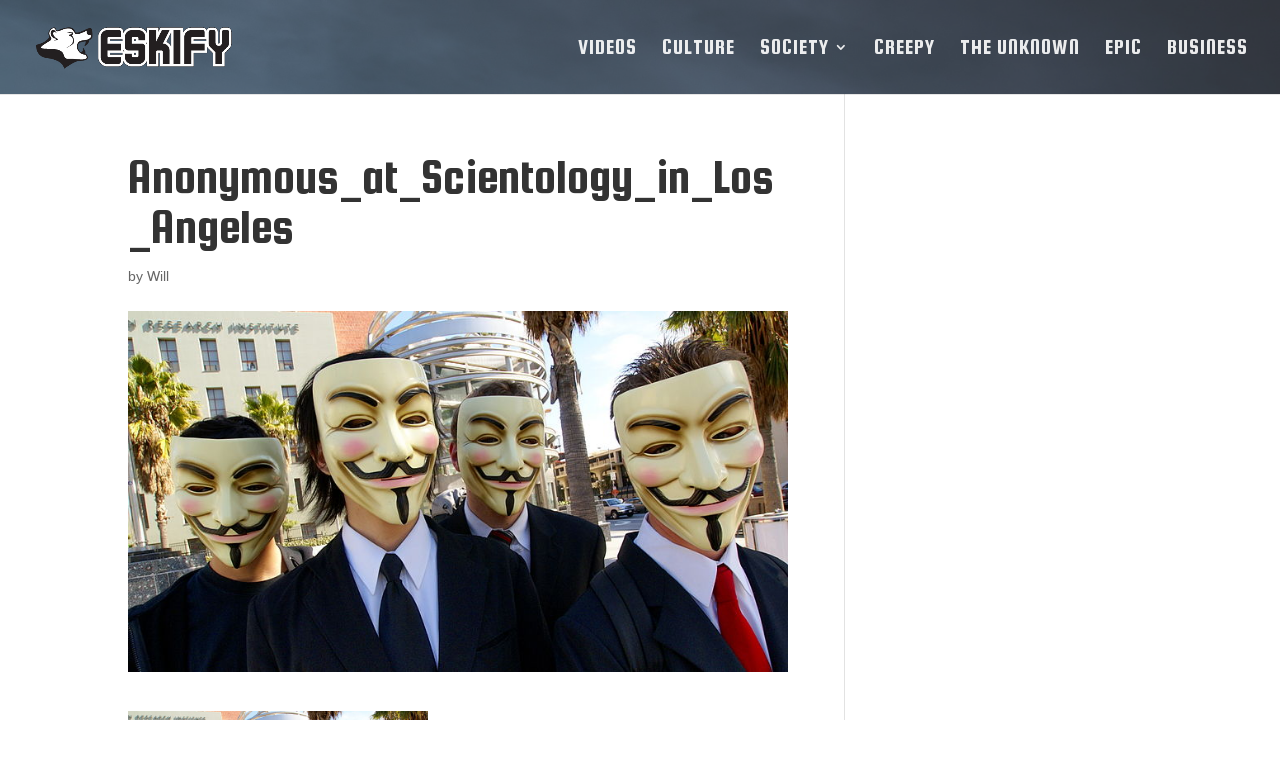

--- FILE ---
content_type: text/html; charset=utf-8
request_url: https://www.google.com/recaptcha/api2/aframe
body_size: 265
content:
<!DOCTYPE HTML><html><head><meta http-equiv="content-type" content="text/html; charset=UTF-8"></head><body><script nonce="PlptesfNflcbP85O4-vKHw">/** Anti-fraud and anti-abuse applications only. See google.com/recaptcha */ try{var clients={'sodar':'https://pagead2.googlesyndication.com/pagead/sodar?'};window.addEventListener("message",function(a){try{if(a.source===window.parent){var b=JSON.parse(a.data);var c=clients[b['id']];if(c){var d=document.createElement('img');d.src=c+b['params']+'&rc='+(localStorage.getItem("rc::a")?sessionStorage.getItem("rc::b"):"");window.document.body.appendChild(d);sessionStorage.setItem("rc::e",parseInt(sessionStorage.getItem("rc::e")||0)+1);localStorage.setItem("rc::h",'1769409718137');}}}catch(b){}});window.parent.postMessage("_grecaptcha_ready", "*");}catch(b){}</script></body></html>